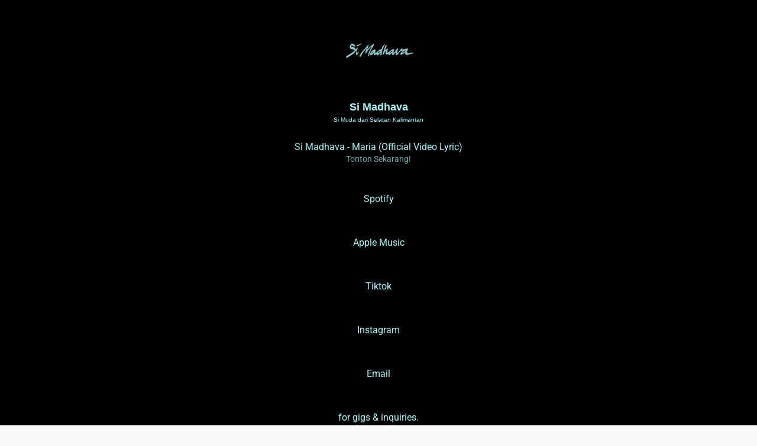

--- FILE ---
content_type: text/html; charset=utf-8
request_url: https://taplink.cc/si.madhava
body_size: 1700
content:
<!DOCTYPE html> <html prefix="og: http://ogp.me/ns#" lang="id" data-format-date="d.m.Y" data-format-datetime="d.m.Y H:i"> <head> <title>Si.madhava at Taplink</title>    <meta name=viewport content="width=device-width, user-scalable=no, initial-scale=1, maximum-scale=1, shrink-to-fit=no"/> <meta name=HandheldFriendly content=true> <meta http-equiv=Content-Type content='text/html; charset=utf-8'>     <link type='text/css' rel=stylesheet href='//us.x.taplink.st/s/css/frontend.css?1.2.9995'>      <link rel=icon href="https://taplink.st/a/4/8/c/9/2c8f4b.png?22">  <link rel=apple-touch-icon sizes=300x300 href="https://taplink.st/a/4/8/c/9/2c8f4b.png?22"/>  <link rel=canonical href="https://taplink.cc/si.madhava"/> <meta name=format-detection content="telephone=no"/> <meta name=referrer content=always> <link rel=image_src href="https://taplink.st/a/4/8/c/9/2c8f4b.png?22"/> <meta property="og:image" content="https://taplink.st/a/4/8/c/9/2c8f4b.png?22"> <meta property="og:type" content=website /> <meta property="og:title" content="Si.madhava at Taplink"/>  <meta property="og:url" content="https://taplink.cc/si.madhava"/> <meta property="og:site_name" content="Taplink"/> <link rel="manifest" href="/67f219882920267.webmanifest"> </head> <body> <div class="main base-theme main-theme">    <style> html {min-height: 100%}</style> <script>
	window.account = {"account_id":3169048,"language_id":13,"language_code":"id","language_code_account":"id","main_page_id":3468398,"profile_id":2920267,"is_hidelink":false,"is_plus":0,"is_trial":0,"is_full_trial":0,"tariff_current":"basic","utc_timezone":3,"currency_id":3,"plan_until":null,"nickname":"si.madhava","has_nickname":1,"profile_link":"https://taplink.cc/si.madhava","theme":{"bg":{"color2":"#417d97"}},"menu":null,"menu_items":null,"addons":{"codes":[{"cb":"yandexMetrikaInit","cookie":"analytics","data":{"id":44929738,"simple":true}}]},"locales":{"pages":"id"},"avatar":{"path":"4/8/c/9/","title":"Si Madhava","bio":"Si Muda dari Selatan Kalimantan","a":"150:png?22","is_hide_text":0},"currency":{"title":"€","code":"EUR","format":"%c%p","precision":2},"products":[],"username":"si.madhava","current_page_id":3468398,"widgets":[],"custom_domain":false,"domain":"taplink.at","client":{"country":"us","timestamp":1768728180},"locale":{"formats":{"date":"d.m.Y"},"current":"id","direction":"ltr"},"number":{"decimal":".","thousands":",","precision":2},"weight":{"decimal":".","thousands":",","precision":3},"ts":"b3f9603d","html":""};
	window.data = {"page_id":3468398,"fields":[{"section":{"bg":{"color":"#000000"},"blocks":["21723744","21723890","21723952","21731512","21731520","6127f18294b811edaab3ac1f6bd74bd8","78251a6894b611edaab3ac1f6bd74bd8","bd531960e8f7"],"id":null,"section_id":15102048},"items":[{"block_id":21723744,"options":{"avatar_size":150,"design":{"title":{"textsize":18,"font":29,"color":"#9ffbff"},"bio":{"textsize":10,"font":29,"color":"#9ffbff"},"on":1},"color":null,"hero_type":"bt","is_hide_text":false,"title":"Si Madhava","bio":"Si Muda dari Selatan Kalimantan","pictures":{"hero":null,"backdrop":null,"avatar":{"link":"//p.taplink.st/a/4/8/c/9/2c8f4b.png?22","filename":"4/8/c/9/2c8f4b.png?22","ext":"png","version":22,"width":300,"height":300,"size":5153}}},"block_type_id":8,"block_type_name":"avatar","addon_target":null},{"block_id":21723952,"options":{"title":"Si Madhava - Maria (Official Video Lyric) ","subtitle":"Tonton Sekarang!","value":"https://youtu.be/6bFoAP_knp8","design":{"color":"#9ffbff","subtitle":{"color":"#9ffbff"},"bg":"#000000","on":1}},"block_type_id":2,"block_type_name":"link","addon_target":["form","link"],"stat":"62df91"},{"block_id":21723890,"options":{"title":"Spotify","value":"https://open.spotify.com/track/04onP44opU8aDsbXhnWqig?si=dcc8c26056e943f7","design":{"color":"#9ffbff","subtitle":{"color":"#13f8ff"},"bg":"#000000","on":1}},"block_type_id":2,"block_type_name":"link","addon_target":["form","link"],"stat":"c67599"},{"block_id":21731512,"options":{"title":"Apple Music","value":"https://music.apple.com/id/album/maria/1821055484?i=1821055490","design":{"color":"#9ffbff","subtitle":{"color":"#13f8ff"},"bg":"#000000","on":1}},"block_type_id":2,"block_type_name":"link","addon_target":["form","link"],"stat":"f52a2a"},{"options":{"title":"Tiktok","value":"https://www.tiktok.com/@si.madhava","design":{"bg":"#000000","on":1,"color":"#9ffbff","subtitle":{"color":"#9ffbff"}}},"block_type_id":2,"block_type_name":"link","block_id":"bd531960e8f7","addon_target":["form","link"],"stat":"995f07"},{"options":{"title":"Instagram","value":"https://www.instagram.com/si.madhava/","design":{"bg":"#000000","on":1,"color":"#9ffbff"}},"block_type_id":2,"block_type_name":"link","block_id":"78251a6894b611edaab3ac1f6bd74bd8","addon_target":["form","link"],"stat":"d7f08b"},{"options":{"type":"email","title":"Email","value":"si.madhavaofficial1@gmail.com:","design":{"bg":"#000000","on":1,"color":"#9ffbff"}},"block_type_id":2,"block_type_name":"link","block_id":"6127f18294b811edaab3ac1f6bd74bd8","addon_target":["form","link"],"stat":"38cc30"},{"block_id":21731520,"options":{"title":"for gigs & inquiries.","type":"phone","value":"+6282351824815","design":{"on":1,"color":"#9ffbff","bg":"#000000"}},"block_type_id":2,"block_type_name":"link","addon_target":["form","link"],"stat":"70c37d"}]}],"options":{"valign":"middle"}};
</script> <script type='text/javascript' src='//us.x.taplink.st/s/js/frontend.js?1.2.9995'></script> <div class="page vue"> <router-view></router-view> </div> </div> </body> </html>

--- FILE ---
content_type: application/javascript
request_url: https://us.x.taplink.st/s/js/locales.pages.id.js?1.2.9995
body_size: 2404
content:
/* 1.2.9964 */
window.$app.defineLanguage("id",0,{"ВС":"MIN","ВТ":"SEL","Да":"Ya","ПН":"SEN","ПТ":"JUM","СБ":"SAB","СР":"RAB","ЧТ":"KAM","из":"keluar dari",Email:"Email","шт.":"Buah","Дни":"Berhari-hari","Имя":"Nama","Код":"Kode","Май":"Mei","Нет":"Tidak","ФИО":"Nama lengkap","Июль":"Juli","Июнь":"Juni","Март":"Maret","Файл":"Berkas","Часы":"Jam","Язык":"Bahasa","Адрес":"Alamatnya","Войти":"Masuk","Выбор":"Pilihan","Выйти":"Keluar","Город":"Kota","Далее":"Lanjut","Итого":"Total","Ответ":"Menjawab","Тариф":"Paket harga","Файлы":"File","Цвета":"Warna","Число":"Nomor","Шрифт":"Font style","Август":"Agustus","Апрель":"April","Вопрос":"Pertanyaan","Индекс":"Indeks","Купить":"Beli","Минуты":"Menit","Ноябрь":"November","Отмена":"Membatalkan","Пароль":"Kata sandi","Скидка":"Diskon","Скрыть":"Sembunyikan","Статус":"Status","Страна":"Negara","Товары":"Produk","Услуги":"Layanan","Январь":"Januari","Я понял":"Oke","Большой":"Besar","Выбрать":"Pilih","Галочка":"Tanda cek","Декабрь":"Desember","Закрыть":"Tutup","Корзина":"Keranjang","Октябрь":"Oktober","Оплачен":"Dibayar","Открыть":"Buka","Секунды":"Detik","Слушать":"Mendengarkan","Средний":"Rata-rata","Удалено":"Dihapus","Фамилия":"Nama belakang","Февраль":"Februari","Эксперт":"Ahli","Хочу это":"Aku ingin ini","Вы робот?":"Apakah Anda robot?","Действия":"Tindakan","Доставка":"Pengiriman","Изменить":"Perubahan","Контакты":"Kontak","Новый email":"Email baru","Оплатить":"Untuk membayar","Показать":"Tunjukkan","Прогресс":"Perkembangan","Промокод":"Kode promo","Сентябрь":"September","Без имени":"Tanpa nama","В наличии":"Stok tersedia","Бесплатно":"Gratis","Заголовок":"Judul","Коллекция":"Koleksi","Отправить":"Kirimkan","Положение":"Posisi","Применить":"Menerapkan","Самовывоз":"Bawa","Старый email":"Email lama","Стоимость":"Biaya","Все заказы":"Semua pesanan","Все товары":"Semua barang","Купить это":"Beli ini","Не выбрано":"Tidak terpilih","Не оплачен":"Tidak dibayarkan","Первое имя":"Nama depan","Сделано на":"Dibuat dengan","Неверный CRC":"CRC salah","Продолжить":"Lanjutkan","Дата заказа":"Tanggal permintaan","Мои покупки":"Pembelian Saya","Мой профиль":"Profil saya","Не доступен":"Tidak tersedia","Авторизация":"Masuk","Вход по коду":"Masuk dengan kode","Подтвердить":"Konfirmasi","Регистрация":"Daftar","Новый пароль":"Kata sandi baru","По умолчанию":"Default","Нет в наличии":"Tidak Tersedia","Пользователь":"Pengguna","-- Не выбрано --":"-- Tidak dipilih --","Другие страны":"Negara-negara lain","Корзина пуста":"Keranjang kosong","Купить сейчас":"Beli sekarang","Отправить код":"Kirim kode","Текущее время":"Waktu saat ini","Вход по паролю":"Masuk dengan kata sandi","Подтверждение":"Konfirmasi","Введите пароль":"Masukkan kata sandi","Завершить урок":"Selesaikan pelajaran","Опции доставки":"Pilihan pengiriman","Оформить заказ":"Memesan","Получить товар":"Dapatkan produk ini","Сменить пароль":"Ganti kata sandi","Текстовое поле":"Bidang teks","Цифровой товар":"Produk digital","Выберите страну":"Pilih negara","Название товара":"Nama produk","Пароль неверный":"Kata sandi salah","Получить доступ":"Dapatkan akses","Получить сейчас":"Dapatkan sekarang","Область или край":"Wilayah atau Negara","Перейти к оплате":"Lanjutkan ke pembayaran","Перейти в корзину":"Pergi ke Keranjang","Поиск по названию":"Cari","Построить маршрут":"Bangun rute","Электронная почта":"Email","Добавить в корзину":"Masukkan ke keranjang","Промокод не найден":"Kode promo tidak ditemukan","Кабинет покупателя":"Akun Pembeli","Продолжить покупки":"Lanjutkan Belanja","Вернуться в каталог":"Kembali ke katalog","Зарегистрироваться":"Masuk","Защищенная страница":"Halaman dilindungi","Редактировать текст":"Edit teks","Сохранить изменения":"Simpan perubahan","Межзнаковый интервал":"Interval antar karakter","Межстрочный интервал":"Spasi baris","Отправить на проверку":"Kirim untuk diperiksa","Активировать промокод":"Mengaktifkan kode promo","Введите корректный email":"Masukkan email yang valid","Спасибо за вашу заявку":"Terima kasih atas aplikasi Anda","Требуется авторизация":"Otorisasi diperlukan","Повторите новый пароль":"Ulangi kata sandi baru","Юридическая информация":"Informasi hukum","Товар добавлен в корзину":"Barang ditambahkan ke keranjang","Необходимо заполнить поле":"Anda harus mengisi kolom","Сменить электронную почту":"Ganti email","Максимальный размер файла: %s":"Ukuran file maksimum: %s","Политика конфиденциальности":"Rahasia pribadi","Товар недоступен для покупки":"Produk tidak tersedia untuk pembelian","Перетащите или выберите файлы":"Seret atau pilih file","Доступ к этой странице ограничен":"Akses ke halaman tersebut telah dibatasi","Введите корректный номер телефона":"Masukkan nomor telepon yang valid","Необходимо выбрать метод доставки":"Anda harus memilih metode pengiriman","В магазине пока отсутствуют товары":"Belum ada produk di toko","Необходимо указать электронную почту":"Anda harus memasukkan email Anda","Отметьте картинки в следующем порядке":"Tandai gambar sesuai urutan berikut","В магазине не настроены опции доставки":"Toko tidak memiliki opsi pengiriman","Доставка в эту страну не осуществляется":"Pengiriman ke negara ini tidak dilakukan","Ваш список покупок в настоящее время пуст":"Daftar belanja Anda saat ini kosong","Вы уверены что хотите удалить этот элемент?":"Apakah kamu yakin untuk menghapus item ini ?","Добавьте первый элемент, чтобы увидеть слои":"Tambahkan item pertama untuk melihat lapisan","На макете пока отсутствуют какие-либо элементы":"Saat ini tidak ada elemen dalam tata letak","В магазине не настроены опции оформления заказа":"Toko tidak memiliki opsi pembayaran yang dikonfigurasi","Вы авторизованы как {1}. Вы хотите выйти и оформить заявку на другой аккаунт?":"Anda saat ini masuk sebagai {1}. Apakah Anda ingin keluar dan mengisi formulir pendaftaran untuk akun yang berbeda?",'Мы отправили проверочный код на вашу электронную почту. Введите его и нажмите кнопку "Продолжить"':'Kami mengirim kode verifikasi ke email Anda. Silakan masukkan kode verifikasi dan klik tombol "Lanjutkan"',"Страница недоступна для просмотра всем. Для решения этой проблемы вам необходимо подключить профиль или доменное имя":"Halaman tidak tersedia untuk melihat semua. Untuk mengatasi masalah ini, Anda perlu menghubungkan profil atau nama domain","К сожалению эта функция была заблокирована, так как владелец страницы своевременно не оплатил ее. Если вас не затруднит, сообщите владельцу страницы о данной проблеме":"Sayangnya, fungsi ini diblokir karena pemilik laman tidak membayar tepat waktu. Jika mungkin, harap beri tahu pemilik laman tentang masalah ini"});
